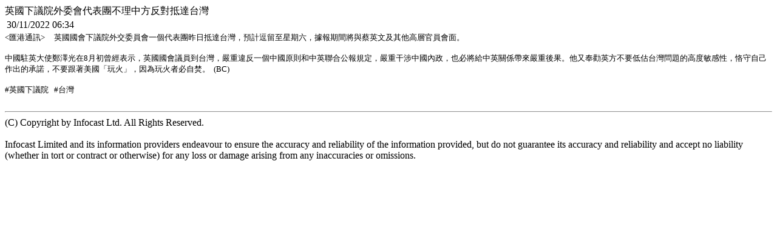

--- FILE ---
content_type: text/html;charset=UTF-8
request_url: https://www.infocastfn.com/fn/ajax/news/newsDetail?newsId=3980305
body_size: 1094
content:








 
<div id="newsContainer">
	<div class="box10 infoBg" style="height:400px; overflow:auto;">
		
		<div class="newsDetailHeadline">
			英國下議院外委會代表團不理中方反對抵達台灣
			<a style="float:right;text-decoration:none" href="javascript:void(0);"><span style="font-size:14px;color:#FFF;">X</span></a>
		</div>
		<div class="news_body">
			<table>
				<tbody>
					<tr>
						
						<td class="newsTime">
							30/11/2022 06:34
						</td>
					</tr>
				</tbody>
			</table>
			
			<div id="newsBody">
				<span class="newsDetail" style="font-size: 13px; font-family:MingLiu;Arial;"><匯港通訊>&nbsp;&nbsp;&nbsp;&nbsp;&nbsp;英國國會下議院外交委員會一個代表團昨日抵達台灣，預計逗留至星期六，據報期間將與蔡英文及其他高層官員會面。<br/><br/>中國駐英大使鄭澤光在8月初曾經表示，英國國會議員到台灣，嚴重違反一個中國原則和中英聯合公報規定，嚴重干涉中國內政，也必將給中英關係帶來嚴重後果。他又奉勸英方不要低估台灣問題的高度敏感性，恪守自己作出的承諾，不要跟著美國「玩火」，因為玩火者必自焚。&nbsp;&nbsp;(BC)<br/><br/>#英國下議院&nbsp;&nbsp;&nbsp;#台灣</span>
			</div>
			<br/>
			
			<hr/>
			<div class="copyright">
				(C) Copyright by Infocast Ltd. All Rights Reserved.
			</div>
			<br/>
			<div class="disclaimer">
				Infocast Limited and its information providers endeavour to ensure the accuracy and reliability of the information provided, but do not guarantee its accuracy and reliability and accept no liability (whether in tort or contract or otherwise) for any loss or damage arising from any inaccuracies or omissions.
			</div>
		</div>
	</div> 
</div> 